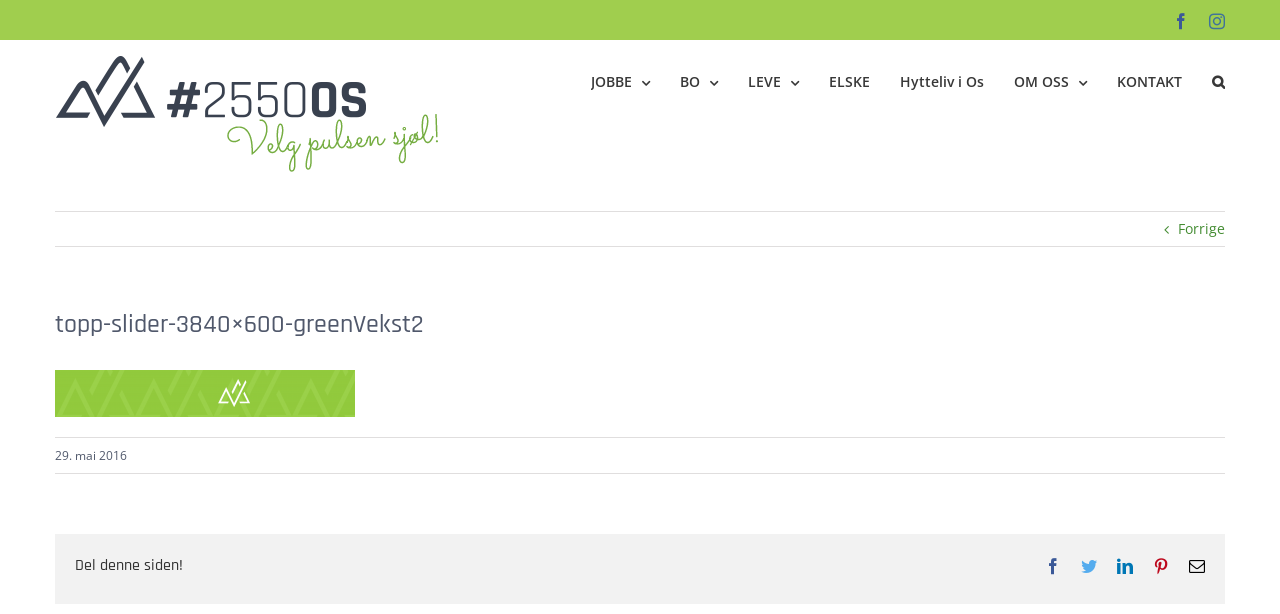

--- FILE ---
content_type: text/html; charset=UTF-8
request_url: https://vekstios.no/?attachment_id=915
body_size: 16268
content:
<!DOCTYPE html>
<html class="avada-html-layout-wide avada-html-header-position-top" lang="nb-NO" prefix="og: http://ogp.me/ns# fb: http://ogp.me/ns/fb#">
<head>
	<meta http-equiv="X-UA-Compatible" content="IE=edge" />
	<meta http-equiv="Content-Type" content="text/html; charset=utf-8"/>
	<meta name="viewport" content="width=device-width, initial-scale=1" />
	<meta name='robots' content='index, follow, max-image-preview:large, max-snippet:-1, max-video-preview:-1' />
	<style>img:is([sizes="auto" i], [sizes^="auto," i]) { contain-intrinsic-size: 3000px 1500px }</style>
	
	<!-- This site is optimized with the Yoast SEO plugin v23.8 - https://yoast.com/wordpress/plugins/seo/ -->
	<title>topp-slider-3840x600-greenVekst2 - Vekst i Os</title>
	<link rel="canonical" href="https://vekstios.no/" />
	<meta property="og:locale" content="nb_NO" />
	<meta property="og:type" content="article" />
	<meta property="og:title" content="topp-slider-3840x600-greenVekst2 - Vekst i Os" />
	<meta property="og:url" content="https://vekstios.no/" />
	<meta property="og:site_name" content="Vekst i Os" />
	<meta property="article:publisher" content="https://www.facebook.com/Vekst-i-Os-As-1641106999462921/" />
	<meta property="og:image" content="https://vekstios.no" />
	<meta property="og:image:width" content="3840" />
	<meta property="og:image:height" content="600" />
	<meta property="og:image:type" content="image/png" />
	<meta name="twitter:card" content="summary_large_image" />
	<script type="application/ld+json" class="yoast-schema-graph">{"@context":"https://schema.org","@graph":[{"@type":"WebPage","@id":"https://vekstios.no/","url":"https://vekstios.no/","name":"topp-slider-3840x600-greenVekst2 - Vekst i Os","isPartOf":{"@id":"https://vekstios.no/#website"},"primaryImageOfPage":{"@id":"https://vekstios.no/#primaryimage"},"image":{"@id":"https://vekstios.no/#primaryimage"},"thumbnailUrl":"https://vekstios.no/wp-content/uploads/2016/05/topp-slider-3840x600-greenVekst2.png","datePublished":"2016-05-29T15:07:37+00:00","dateModified":"2016-05-29T15:07:37+00:00","breadcrumb":{"@id":"https://vekstios.no/#breadcrumb"},"inLanguage":"nb-NO","potentialAction":[{"@type":"ReadAction","target":["https://vekstios.no/"]}]},{"@type":"ImageObject","inLanguage":"nb-NO","@id":"https://vekstios.no/#primaryimage","url":"https://vekstios.no/wp-content/uploads/2016/05/topp-slider-3840x600-greenVekst2.png","contentUrl":"https://vekstios.no/wp-content/uploads/2016/05/topp-slider-3840x600-greenVekst2.png","width":3840,"height":600},{"@type":"BreadcrumbList","@id":"https://vekstios.no/#breadcrumb","itemListElement":[{"@type":"ListItem","position":1,"name":"Hjem","item":"https://vekstios.no/"},{"@type":"ListItem","position":2,"name":"Sommergalleri-slider","item":"https://vekstios.no/slide/657-2/"},{"@type":"ListItem","position":3,"name":"topp-slider-3840&#215;600-greenVekst2"}]},{"@type":"WebSite","@id":"https://vekstios.no/#website","url":"https://vekstios.no/","name":"Vekst i Os","description":"Bo - jobbe - investere","publisher":{"@id":"https://vekstios.no/#organization"},"potentialAction":[{"@type":"SearchAction","target":{"@type":"EntryPoint","urlTemplate":"https://vekstios.no/?s={search_term_string}"},"query-input":{"@type":"PropertyValueSpecification","valueRequired":true,"valueName":"search_term_string"}}],"inLanguage":"nb-NO"},{"@type":"Organization","@id":"https://vekstios.no/#organization","name":"Vekst i Os AS","url":"https://vekstios.no/","logo":{"@type":"ImageObject","inLanguage":"nb-NO","@id":"https://vekstios.no/#/schema/logo/image/","url":"https://vekstios.no/wp-content/uploads/2016/08/logo_vekst-i-os.png","contentUrl":"https://vekstios.no/wp-content/uploads/2016/08/logo_vekst-i-os.png","width":1278,"height":304,"caption":"Vekst i Os AS"},"image":{"@id":"https://vekstios.no/#/schema/logo/image/"},"sameAs":["https://www.facebook.com/Vekst-i-Os-As-1641106999462921/"]}]}</script>
	<!-- / Yoast SEO plugin. -->


<link rel="alternate" type="application/rss+xml" title="Vekst i Os &raquo; strøm" href="https://vekstios.no/feed/" />
<link rel="alternate" type="application/rss+xml" title="Vekst i Os &raquo; kommentarstrøm" href="https://vekstios.no/comments/feed/" />
<link rel="alternate" type="text/calendar" title="Vekst i Os &raquo; iCal-feed" href="https://vekstios.no/hva-skjer-os/?ical=1" />
					<link rel="shortcut icon" href="https://vekstios.no/wp-content/uploads/2016/06/favicon-vekstios-16x16-rund.png" type="image/x-icon" />
		
					<!-- For iPhone -->
			<link rel="apple-touch-icon" href="https://vekstios.no/wp-content/uploads/2016/06/favicon-vekstios-57x57-rund.png">
		
					<!-- For iPhone Retina display -->
			<link rel="apple-touch-icon" sizes="180x180" href="https://vekstios.no/wp-content/uploads/2016/06/favicon-vekstios-114x114-rund.png">
		
					<!-- For iPad -->
			<link rel="apple-touch-icon" sizes="152x152" href="https://vekstios.no/wp-content/uploads/2016/06/favicon-vekstios-72x72-rund.png">
		
					<!-- For iPad Retina display -->
			<link rel="apple-touch-icon" sizes="167x167" href="https://vekstios.no/wp-content/uploads/2016/06/favicon-vekstios-144x144-rund.png">
		
		<link rel="alternate" type="application/rss+xml" title="Vekst i Os &raquo; topp-slider-3840&#215;600-greenVekst2 kommentarstrøm" href="https://vekstios.no/?attachment_id=915/feed/" />

		<meta property="og:title" content="topp-slider-3840x600-greenVekst2"/>
		<meta property="og:type" content="article"/>
		<meta property="og:url" content="https://vekstios.no/?attachment_id=915"/>
		<meta property="og:site_name" content="Vekst i Os"/>
		<meta property="og:description" content=""/>

									<meta property="og:image" content="https://vekstios.no/wp-content/uploads/2016/07/Logo-headerNettside-rund-2550-Slogan3.png"/>
							<script type="text/javascript">
/* <![CDATA[ */
window._wpemojiSettings = {"baseUrl":"https:\/\/s.w.org\/images\/core\/emoji\/15.0.3\/72x72\/","ext":".png","svgUrl":"https:\/\/s.w.org\/images\/core\/emoji\/15.0.3\/svg\/","svgExt":".svg","source":{"concatemoji":"https:\/\/vekstios.no\/wp-includes\/js\/wp-emoji-release.min.js?ver=6.7.4"}};
/*! This file is auto-generated */
!function(i,n){var o,s,e;function c(e){try{var t={supportTests:e,timestamp:(new Date).valueOf()};sessionStorage.setItem(o,JSON.stringify(t))}catch(e){}}function p(e,t,n){e.clearRect(0,0,e.canvas.width,e.canvas.height),e.fillText(t,0,0);var t=new Uint32Array(e.getImageData(0,0,e.canvas.width,e.canvas.height).data),r=(e.clearRect(0,0,e.canvas.width,e.canvas.height),e.fillText(n,0,0),new Uint32Array(e.getImageData(0,0,e.canvas.width,e.canvas.height).data));return t.every(function(e,t){return e===r[t]})}function u(e,t,n){switch(t){case"flag":return n(e,"\ud83c\udff3\ufe0f\u200d\u26a7\ufe0f","\ud83c\udff3\ufe0f\u200b\u26a7\ufe0f")?!1:!n(e,"\ud83c\uddfa\ud83c\uddf3","\ud83c\uddfa\u200b\ud83c\uddf3")&&!n(e,"\ud83c\udff4\udb40\udc67\udb40\udc62\udb40\udc65\udb40\udc6e\udb40\udc67\udb40\udc7f","\ud83c\udff4\u200b\udb40\udc67\u200b\udb40\udc62\u200b\udb40\udc65\u200b\udb40\udc6e\u200b\udb40\udc67\u200b\udb40\udc7f");case"emoji":return!n(e,"\ud83d\udc26\u200d\u2b1b","\ud83d\udc26\u200b\u2b1b")}return!1}function f(e,t,n){var r="undefined"!=typeof WorkerGlobalScope&&self instanceof WorkerGlobalScope?new OffscreenCanvas(300,150):i.createElement("canvas"),a=r.getContext("2d",{willReadFrequently:!0}),o=(a.textBaseline="top",a.font="600 32px Arial",{});return e.forEach(function(e){o[e]=t(a,e,n)}),o}function t(e){var t=i.createElement("script");t.src=e,t.defer=!0,i.head.appendChild(t)}"undefined"!=typeof Promise&&(o="wpEmojiSettingsSupports",s=["flag","emoji"],n.supports={everything:!0,everythingExceptFlag:!0},e=new Promise(function(e){i.addEventListener("DOMContentLoaded",e,{once:!0})}),new Promise(function(t){var n=function(){try{var e=JSON.parse(sessionStorage.getItem(o));if("object"==typeof e&&"number"==typeof e.timestamp&&(new Date).valueOf()<e.timestamp+604800&&"object"==typeof e.supportTests)return e.supportTests}catch(e){}return null}();if(!n){if("undefined"!=typeof Worker&&"undefined"!=typeof OffscreenCanvas&&"undefined"!=typeof URL&&URL.createObjectURL&&"undefined"!=typeof Blob)try{var e="postMessage("+f.toString()+"("+[JSON.stringify(s),u.toString(),p.toString()].join(",")+"));",r=new Blob([e],{type:"text/javascript"}),a=new Worker(URL.createObjectURL(r),{name:"wpTestEmojiSupports"});return void(a.onmessage=function(e){c(n=e.data),a.terminate(),t(n)})}catch(e){}c(n=f(s,u,p))}t(n)}).then(function(e){for(var t in e)n.supports[t]=e[t],n.supports.everything=n.supports.everything&&n.supports[t],"flag"!==t&&(n.supports.everythingExceptFlag=n.supports.everythingExceptFlag&&n.supports[t]);n.supports.everythingExceptFlag=n.supports.everythingExceptFlag&&!n.supports.flag,n.DOMReady=!1,n.readyCallback=function(){n.DOMReady=!0}}).then(function(){return e}).then(function(){var e;n.supports.everything||(n.readyCallback(),(e=n.source||{}).concatemoji?t(e.concatemoji):e.wpemoji&&e.twemoji&&(t(e.twemoji),t(e.wpemoji)))}))}((window,document),window._wpemojiSettings);
/* ]]> */
</script>
<style id='wp-emoji-styles-inline-css' type='text/css'>

	img.wp-smiley, img.emoji {
		display: inline !important;
		border: none !important;
		box-shadow: none !important;
		height: 1em !important;
		width: 1em !important;
		margin: 0 0.07em !important;
		vertical-align: -0.1em !important;
		background: none !important;
		padding: 0 !important;
	}
</style>
<style id='classic-theme-styles-inline-css' type='text/css'>
/*! This file is auto-generated */
.wp-block-button__link{color:#fff;background-color:#32373c;border-radius:9999px;box-shadow:none;text-decoration:none;padding:calc(.667em + 2px) calc(1.333em + 2px);font-size:1.125em}.wp-block-file__button{background:#32373c;color:#fff;text-decoration:none}
</style>
<style id='global-styles-inline-css' type='text/css'>
:root{--wp--preset--aspect-ratio--square: 1;--wp--preset--aspect-ratio--4-3: 4/3;--wp--preset--aspect-ratio--3-4: 3/4;--wp--preset--aspect-ratio--3-2: 3/2;--wp--preset--aspect-ratio--2-3: 2/3;--wp--preset--aspect-ratio--16-9: 16/9;--wp--preset--aspect-ratio--9-16: 9/16;--wp--preset--color--black: #000000;--wp--preset--color--cyan-bluish-gray: #abb8c3;--wp--preset--color--white: #ffffff;--wp--preset--color--pale-pink: #f78da7;--wp--preset--color--vivid-red: #cf2e2e;--wp--preset--color--luminous-vivid-orange: #ff6900;--wp--preset--color--luminous-vivid-amber: #fcb900;--wp--preset--color--light-green-cyan: #7bdcb5;--wp--preset--color--vivid-green-cyan: #00d084;--wp--preset--color--pale-cyan-blue: #8ed1fc;--wp--preset--color--vivid-cyan-blue: #0693e3;--wp--preset--color--vivid-purple: #9b51e0;--wp--preset--gradient--vivid-cyan-blue-to-vivid-purple: linear-gradient(135deg,rgba(6,147,227,1) 0%,rgb(155,81,224) 100%);--wp--preset--gradient--light-green-cyan-to-vivid-green-cyan: linear-gradient(135deg,rgb(122,220,180) 0%,rgb(0,208,130) 100%);--wp--preset--gradient--luminous-vivid-amber-to-luminous-vivid-orange: linear-gradient(135deg,rgba(252,185,0,1) 0%,rgba(255,105,0,1) 100%);--wp--preset--gradient--luminous-vivid-orange-to-vivid-red: linear-gradient(135deg,rgba(255,105,0,1) 0%,rgb(207,46,46) 100%);--wp--preset--gradient--very-light-gray-to-cyan-bluish-gray: linear-gradient(135deg,rgb(238,238,238) 0%,rgb(169,184,195) 100%);--wp--preset--gradient--cool-to-warm-spectrum: linear-gradient(135deg,rgb(74,234,220) 0%,rgb(151,120,209) 20%,rgb(207,42,186) 40%,rgb(238,44,130) 60%,rgb(251,105,98) 80%,rgb(254,248,76) 100%);--wp--preset--gradient--blush-light-purple: linear-gradient(135deg,rgb(255,206,236) 0%,rgb(152,150,240) 100%);--wp--preset--gradient--blush-bordeaux: linear-gradient(135deg,rgb(254,205,165) 0%,rgb(254,45,45) 50%,rgb(107,0,62) 100%);--wp--preset--gradient--luminous-dusk: linear-gradient(135deg,rgb(255,203,112) 0%,rgb(199,81,192) 50%,rgb(65,88,208) 100%);--wp--preset--gradient--pale-ocean: linear-gradient(135deg,rgb(255,245,203) 0%,rgb(182,227,212) 50%,rgb(51,167,181) 100%);--wp--preset--gradient--electric-grass: linear-gradient(135deg,rgb(202,248,128) 0%,rgb(113,206,126) 100%);--wp--preset--gradient--midnight: linear-gradient(135deg,rgb(2,3,129) 0%,rgb(40,116,252) 100%);--wp--preset--font-size--small: 10.5px;--wp--preset--font-size--medium: 20px;--wp--preset--font-size--large: 21px;--wp--preset--font-size--x-large: 42px;--wp--preset--font-size--normal: 14px;--wp--preset--font-size--xlarge: 28px;--wp--preset--font-size--huge: 42px;--wp--preset--spacing--20: 0.44rem;--wp--preset--spacing--30: 0.67rem;--wp--preset--spacing--40: 1rem;--wp--preset--spacing--50: 1.5rem;--wp--preset--spacing--60: 2.25rem;--wp--preset--spacing--70: 3.38rem;--wp--preset--spacing--80: 5.06rem;--wp--preset--shadow--natural: 6px 6px 9px rgba(0, 0, 0, 0.2);--wp--preset--shadow--deep: 12px 12px 50px rgba(0, 0, 0, 0.4);--wp--preset--shadow--sharp: 6px 6px 0px rgba(0, 0, 0, 0.2);--wp--preset--shadow--outlined: 6px 6px 0px -3px rgba(255, 255, 255, 1), 6px 6px rgba(0, 0, 0, 1);--wp--preset--shadow--crisp: 6px 6px 0px rgba(0, 0, 0, 1);}:where(.is-layout-flex){gap: 0.5em;}:where(.is-layout-grid){gap: 0.5em;}body .is-layout-flex{display: flex;}.is-layout-flex{flex-wrap: wrap;align-items: center;}.is-layout-flex > :is(*, div){margin: 0;}body .is-layout-grid{display: grid;}.is-layout-grid > :is(*, div){margin: 0;}:where(.wp-block-columns.is-layout-flex){gap: 2em;}:where(.wp-block-columns.is-layout-grid){gap: 2em;}:where(.wp-block-post-template.is-layout-flex){gap: 1.25em;}:where(.wp-block-post-template.is-layout-grid){gap: 1.25em;}.has-black-color{color: var(--wp--preset--color--black) !important;}.has-cyan-bluish-gray-color{color: var(--wp--preset--color--cyan-bluish-gray) !important;}.has-white-color{color: var(--wp--preset--color--white) !important;}.has-pale-pink-color{color: var(--wp--preset--color--pale-pink) !important;}.has-vivid-red-color{color: var(--wp--preset--color--vivid-red) !important;}.has-luminous-vivid-orange-color{color: var(--wp--preset--color--luminous-vivid-orange) !important;}.has-luminous-vivid-amber-color{color: var(--wp--preset--color--luminous-vivid-amber) !important;}.has-light-green-cyan-color{color: var(--wp--preset--color--light-green-cyan) !important;}.has-vivid-green-cyan-color{color: var(--wp--preset--color--vivid-green-cyan) !important;}.has-pale-cyan-blue-color{color: var(--wp--preset--color--pale-cyan-blue) !important;}.has-vivid-cyan-blue-color{color: var(--wp--preset--color--vivid-cyan-blue) !important;}.has-vivid-purple-color{color: var(--wp--preset--color--vivid-purple) !important;}.has-black-background-color{background-color: var(--wp--preset--color--black) !important;}.has-cyan-bluish-gray-background-color{background-color: var(--wp--preset--color--cyan-bluish-gray) !important;}.has-white-background-color{background-color: var(--wp--preset--color--white) !important;}.has-pale-pink-background-color{background-color: var(--wp--preset--color--pale-pink) !important;}.has-vivid-red-background-color{background-color: var(--wp--preset--color--vivid-red) !important;}.has-luminous-vivid-orange-background-color{background-color: var(--wp--preset--color--luminous-vivid-orange) !important;}.has-luminous-vivid-amber-background-color{background-color: var(--wp--preset--color--luminous-vivid-amber) !important;}.has-light-green-cyan-background-color{background-color: var(--wp--preset--color--light-green-cyan) !important;}.has-vivid-green-cyan-background-color{background-color: var(--wp--preset--color--vivid-green-cyan) !important;}.has-pale-cyan-blue-background-color{background-color: var(--wp--preset--color--pale-cyan-blue) !important;}.has-vivid-cyan-blue-background-color{background-color: var(--wp--preset--color--vivid-cyan-blue) !important;}.has-vivid-purple-background-color{background-color: var(--wp--preset--color--vivid-purple) !important;}.has-black-border-color{border-color: var(--wp--preset--color--black) !important;}.has-cyan-bluish-gray-border-color{border-color: var(--wp--preset--color--cyan-bluish-gray) !important;}.has-white-border-color{border-color: var(--wp--preset--color--white) !important;}.has-pale-pink-border-color{border-color: var(--wp--preset--color--pale-pink) !important;}.has-vivid-red-border-color{border-color: var(--wp--preset--color--vivid-red) !important;}.has-luminous-vivid-orange-border-color{border-color: var(--wp--preset--color--luminous-vivid-orange) !important;}.has-luminous-vivid-amber-border-color{border-color: var(--wp--preset--color--luminous-vivid-amber) !important;}.has-light-green-cyan-border-color{border-color: var(--wp--preset--color--light-green-cyan) !important;}.has-vivid-green-cyan-border-color{border-color: var(--wp--preset--color--vivid-green-cyan) !important;}.has-pale-cyan-blue-border-color{border-color: var(--wp--preset--color--pale-cyan-blue) !important;}.has-vivid-cyan-blue-border-color{border-color: var(--wp--preset--color--vivid-cyan-blue) !important;}.has-vivid-purple-border-color{border-color: var(--wp--preset--color--vivid-purple) !important;}.has-vivid-cyan-blue-to-vivid-purple-gradient-background{background: var(--wp--preset--gradient--vivid-cyan-blue-to-vivid-purple) !important;}.has-light-green-cyan-to-vivid-green-cyan-gradient-background{background: var(--wp--preset--gradient--light-green-cyan-to-vivid-green-cyan) !important;}.has-luminous-vivid-amber-to-luminous-vivid-orange-gradient-background{background: var(--wp--preset--gradient--luminous-vivid-amber-to-luminous-vivid-orange) !important;}.has-luminous-vivid-orange-to-vivid-red-gradient-background{background: var(--wp--preset--gradient--luminous-vivid-orange-to-vivid-red) !important;}.has-very-light-gray-to-cyan-bluish-gray-gradient-background{background: var(--wp--preset--gradient--very-light-gray-to-cyan-bluish-gray) !important;}.has-cool-to-warm-spectrum-gradient-background{background: var(--wp--preset--gradient--cool-to-warm-spectrum) !important;}.has-blush-light-purple-gradient-background{background: var(--wp--preset--gradient--blush-light-purple) !important;}.has-blush-bordeaux-gradient-background{background: var(--wp--preset--gradient--blush-bordeaux) !important;}.has-luminous-dusk-gradient-background{background: var(--wp--preset--gradient--luminous-dusk) !important;}.has-pale-ocean-gradient-background{background: var(--wp--preset--gradient--pale-ocean) !important;}.has-electric-grass-gradient-background{background: var(--wp--preset--gradient--electric-grass) !important;}.has-midnight-gradient-background{background: var(--wp--preset--gradient--midnight) !important;}.has-small-font-size{font-size: var(--wp--preset--font-size--small) !important;}.has-medium-font-size{font-size: var(--wp--preset--font-size--medium) !important;}.has-large-font-size{font-size: var(--wp--preset--font-size--large) !important;}.has-x-large-font-size{font-size: var(--wp--preset--font-size--x-large) !important;}
:where(.wp-block-post-template.is-layout-flex){gap: 1.25em;}:where(.wp-block-post-template.is-layout-grid){gap: 1.25em;}
:where(.wp-block-columns.is-layout-flex){gap: 2em;}:where(.wp-block-columns.is-layout-grid){gap: 2em;}
:root :where(.wp-block-pullquote){font-size: 1.5em;line-height: 1.6;}
</style>
<link rel='stylesheet' id='btnsx-css' href='https://vekstios.no/wp-content/plugins/buttons-x/assets/css/common/button.min.css?ver=0.8.6' type='text/css' media='all' />
<link rel='stylesheet' id='fusion-dynamic-css-css' href='https://vekstios.no/wp-content/uploads/fusion-styles/dbed6afa0614ed61f69d57133a3e6cc8.min.css?ver=3.6.1' type='text/css' media='all' />
<script type="text/javascript" src="https://vekstios.no/wp-includes/js/jquery/jquery.min.js?ver=3.7.1" id="jquery-core-js"></script>
<script type="text/javascript" src="https://vekstios.no/wp-includes/js/jquery/jquery-migrate.min.js?ver=3.4.1" id="jquery-migrate-js"></script>
<link rel="https://api.w.org/" href="https://vekstios.no/wp-json/" /><link rel="alternate" title="JSON" type="application/json" href="https://vekstios.no/wp-json/wp/v2/media/915" /><link rel="EditURI" type="application/rsd+xml" title="RSD" href="https://vekstios.no/xmlrpc.php?rsd" />
<meta name="generator" content="WordPress 6.7.4" />
<link rel='shortlink' href='https://vekstios.no/?p=915' />
<link rel="alternate" title="oEmbed (JSON)" type="application/json+oembed" href="https://vekstios.no/wp-json/oembed/1.0/embed?url=https%3A%2F%2Fvekstios.no%2F%3Fattachment_id%3D915" />
<link rel="alternate" title="oEmbed (XML)" type="text/xml+oembed" href="https://vekstios.no/wp-json/oembed/1.0/embed?url=https%3A%2F%2Fvekstios.no%2F%3Fattachment_id%3D915&#038;format=xml" />
<meta name="tec-api-version" content="v1"><meta name="tec-api-origin" content="https://vekstios.no"><link rel="alternate" href="https://vekstios.no/wp-json/tribe/events/v1/" /><style type="text/css" id="css-fb-visibility">@media screen and (max-width: 640px){.fusion-no-small-visibility{display:none !important;}body:not(.fusion-builder-ui-wireframe) .sm-text-align-center{text-align:center !important;}body:not(.fusion-builder-ui-wireframe) .sm-text-align-left{text-align:left !important;}body:not(.fusion-builder-ui-wireframe) .sm-text-align-right{text-align:right !important;}body:not(.fusion-builder-ui-wireframe) .sm-flex-align-center{justify-content:center !important;}body:not(.fusion-builder-ui-wireframe) .sm-flex-align-flex-start{justify-content:flex-start !important;}body:not(.fusion-builder-ui-wireframe) .sm-flex-align-flex-end{justify-content:flex-end !important;}body:not(.fusion-builder-ui-wireframe) .sm-mx-auto{margin-left:auto !important;margin-right:auto !important;}body:not(.fusion-builder-ui-wireframe) .sm-ml-auto{margin-left:auto !important;}body:not(.fusion-builder-ui-wireframe) .sm-mr-auto{margin-right:auto !important;}body:not(.fusion-builder-ui-wireframe) .fusion-absolute-position-small{position:absolute;top:auto;width:100%;}}@media screen and (min-width: 641px) and (max-width: 1024px){.fusion-no-medium-visibility{display:none !important;}body:not(.fusion-builder-ui-wireframe) .md-text-align-center{text-align:center !important;}body:not(.fusion-builder-ui-wireframe) .md-text-align-left{text-align:left !important;}body:not(.fusion-builder-ui-wireframe) .md-text-align-right{text-align:right !important;}body:not(.fusion-builder-ui-wireframe) .md-flex-align-center{justify-content:center !important;}body:not(.fusion-builder-ui-wireframe) .md-flex-align-flex-start{justify-content:flex-start !important;}body:not(.fusion-builder-ui-wireframe) .md-flex-align-flex-end{justify-content:flex-end !important;}body:not(.fusion-builder-ui-wireframe) .md-mx-auto{margin-left:auto !important;margin-right:auto !important;}body:not(.fusion-builder-ui-wireframe) .md-ml-auto{margin-left:auto !important;}body:not(.fusion-builder-ui-wireframe) .md-mr-auto{margin-right:auto !important;}body:not(.fusion-builder-ui-wireframe) .fusion-absolute-position-medium{position:absolute;top:auto;width:100%;}}@media screen and (min-width: 1025px){.fusion-no-large-visibility{display:none !important;}body:not(.fusion-builder-ui-wireframe) .lg-text-align-center{text-align:center !important;}body:not(.fusion-builder-ui-wireframe) .lg-text-align-left{text-align:left !important;}body:not(.fusion-builder-ui-wireframe) .lg-text-align-right{text-align:right !important;}body:not(.fusion-builder-ui-wireframe) .lg-flex-align-center{justify-content:center !important;}body:not(.fusion-builder-ui-wireframe) .lg-flex-align-flex-start{justify-content:flex-start !important;}body:not(.fusion-builder-ui-wireframe) .lg-flex-align-flex-end{justify-content:flex-end !important;}body:not(.fusion-builder-ui-wireframe) .lg-mx-auto{margin-left:auto !important;margin-right:auto !important;}body:not(.fusion-builder-ui-wireframe) .lg-ml-auto{margin-left:auto !important;}body:not(.fusion-builder-ui-wireframe) .lg-mr-auto{margin-right:auto !important;}body:not(.fusion-builder-ui-wireframe) .fusion-absolute-position-large{position:absolute;top:auto;width:100%;}}</style><meta name="generator" content="Powered by Buttons X - Powerful Button Builder for WordPress."/>
		<script type="text/javascript">
			var doc = document.documentElement;
			doc.setAttribute( 'data-useragent', navigator.userAgent );
		</script>
		<!-- Global site tag (gtag.js) - Google Analytics -->
<script async src="https://www.googletagmanager.com/gtag/js?id=UA-85718793-1"></script>
<script>
  window.dataLayer = window.dataLayer || [];
  function gtag(){dataLayer.push(arguments);}
  gtag('js', new Date());

  gtag('config', 'UA-85718793-1');
</script>

	<!-- Yandex.Metrika counter -->
<script type="text/javascript" >
   (function(m,e,t,r,i,k,a){m[i]=m[i]||function(){(m[i].a=m[i].a||[]).push(arguments)};
   m[i].l=1*new Date();k=e.createElement(t),a=e.getElementsByTagName(t)[0],k.async=1,k.src=r,a.parentNode.insertBefore(k,a)})
   (window, document, "script", "https://mc.yandex.ru/metrika/tag.js", "ym");

   ym(65981080, "init", {
        clickmap:true,
        trackLinks:true,
        accurateTrackBounce:true,
        webvisor:true
   });
</script>
<noscript><div><img src="https://mc.yandex.ru/watch/65981080" style="position:absolute; left:-9999px;" alt="" /></div></noscript>
<!-- /Yandex.Metrika counter -->

<!-- Eksempel -->
<!DOCTYPE html>
<html lang="no">
<script>...</script>
<!-- Facebook Pixel Code -->
<script>
  !function(f,b,e,v,n,t,s)
  {if(f.fbq)return;n=f.fbq=function(){n.callMethod?
  n.callMethod.apply(n,arguments):n.queue.push(arguments)};
  if(!f._fbq)f._fbq=n;n.push=n;n.loaded=!0;n.version='2.0';
  n.queue=[];t=b.createElement(e);t.async=!0;
  t.src=v;s=b.getElementsByTagName(e)[0];
  s.parentNode.insertBefore(t,s)}(window, document,'script',
  'https://connect.facebook.net/en_US/fbevents.js');
  fbq('init', '1818411134869664');
  fbq('track', 'PageView');
</script>
<noscript><img height="1" width="1" style="display:none"
  src="https://www.facebook.com/tr?id=1818411134869664&ev=PageView&noscript=1"
/></noscript>
<!-- End Facebook Pixel Code -->

<!-- Hotjar Tracking Code for www.vekstios.no -->
<script>
    (function(h,o,t,j,a,r){
        h.hj=h.hj||function(){(h.hj.q=h.hj.q||[]).push(arguments)};
        h._hjSettings={hjid:656351,hjsv:6};
        a=o.getElementsByTagName('head')[0];
        r=o.createElement('script');r.async=1;
        r.src=t+h._hjSettings.hjid+j+h._hjSettings.hjsv;
        a.appendChild(r);
    })(window,document,'https://static.hotjar.com/c/hotjar-','.js?sv=');
</script>
<meta name="google-site-verification" content="6BK2c9cPFl2v7ubiTVE8Hir3RUZFyYs0d0GCFRZPJQM" /></head>

<body data-rsssl=1 class="attachment attachment-template-default single single-attachment postid-915 attachmentid-915 attachment-png tribe-no-js page-template-avada fusion-image-hovers fusion-pagination-sizing fusion-button_type-flat fusion-button_span-no fusion-button_gradient-linear avada-image-rollover-circle-yes avada-image-rollover-yes avada-image-rollover-direction-left fusion-body ltr fusion-sticky-header no-tablet-sticky-header no-mobile-sticky-header no-mobile-slidingbar avada-has-rev-slider-styles fusion-disable-outline fusion-sub-menu-fade mobile-logo-pos-center layout-wide-mode avada-has-boxed-modal-shadow-none layout-scroll-offset-full avada-has-zero-margin-offset-top fusion-top-header menu-text-align-left mobile-menu-design-modern fusion-show-pagination-text fusion-header-layout-v3 avada-responsive avada-footer-fx-parallax-effect avada-menu-highlight-style-bar fusion-search-form-classic fusion-main-menu-search-overlay fusion-avatar-square avada-sticky-shrinkage avada-dropdown-styles avada-blog-layout-large avada-blog-archive-layout-grid avada-ec-not-100-width avada-ec-meta-layout-sidebar avada-header-shadow-no avada-menu-icon-position-left avada-has-megamenu-shadow avada-has-mainmenu-dropdown-divider avada-has-pagetitle-100-width avada-has-main-nav-search-icon avada-has-breadcrumb-mobile-hidden avada-has-titlebar-hide avada-header-border-color-full-transparent avada-has-pagination-padding avada-flyout-menu-direction-fade avada-ec-views-v2" >
		<a class="skip-link screen-reader-text" href="#content">Skip to content</a>

	<div id="boxed-wrapper">
		<div class="fusion-sides-frame"></div>
		<div id="wrapper" class="fusion-wrapper">
			<div id="home" style="position:relative;top:-1px;"></div>
			
				
			<header class="fusion-header-wrapper">
				<div class="fusion-header-v3 fusion-logo-alignment fusion-logo-center fusion-sticky-menu-1 fusion-sticky-logo-1 fusion-mobile-logo-1  fusion-mobile-menu-design-modern">
					
<div class="fusion-secondary-header">
	<div class="fusion-row">
							<div class="fusion-alignright">
				<div class="fusion-social-links-header"><div class="fusion-social-networks"><div class="fusion-social-networks-wrapper"><a  class="fusion-social-network-icon fusion-tooltip fusion-facebook awb-icon-facebook" style="color:#3b5998;" data-placement="bottom" data-title="Facebook" data-toggle="tooltip" title="Facebook" href="https://www.facebook.com/Vekst-i-Os-As-1641106999462921" target="_blank" rel="noreferrer"><span class="screen-reader-text">Facebook</span></a><a  class="fusion-social-network-icon fusion-tooltip fusion-instagram awb-icon-instagram" style="color:#3f729b;" data-placement="bottom" data-title="Instagram" data-toggle="tooltip" title="Instagram" href="https://www.instagram.com/vekstios/?hl=nb" target="_blank" rel="noopener noreferrer"><span class="screen-reader-text">Instagram</span></a></div></div></div>			</div>
			</div>
</div>
<div class="fusion-header-sticky-height"></div>
<div class="fusion-header">
	<div class="fusion-row">
					<div class="fusion-logo" data-margin-top="15px" data-margin-bottom="5px" data-margin-left="0px" data-margin-right="0px">
			<a class="fusion-logo-link"  href="https://vekstios.no/" >

						<!-- standard logo -->
			<img src="https://vekstios.no/wp-content/uploads/2016/07/Logo-headerNettside-rund-2550-Slogan3.png" srcset="https://vekstios.no/wp-content/uploads/2016/07/Logo-headerNettside-rund-2550-Slogan3.png 1x, https://vekstios.no/wp-content/uploads/2016/09/Logo-headerNettside-rund-2550-Slogan-retina.png 2x" width="391" height="120" style="max-height:120px;height:auto;" alt="Vekst i Os Logo" data-retina_logo_url="https://vekstios.no/wp-content/uploads/2016/09/Logo-headerNettside-rund-2550-Slogan-retina.png" class="fusion-standard-logo" />

											<!-- mobile logo -->
				<img src="https://vekstios.no/wp-content/uploads/2016/07/Logo-headerNettside-rund-2550-SloganMOB250-2.png" srcset="https://vekstios.no/wp-content/uploads/2016/07/Logo-headerNettside-rund-2550-SloganMOB250-2.png 1x, https://vekstios.no/wp-content/uploads/2016/09/Logo-headerNettside-rund-250MOB-retina.png 2x" width="250" height="77" style="max-height:77px;height:auto;" alt="Vekst i Os Logo" data-retina_logo_url="https://vekstios.no/wp-content/uploads/2016/09/Logo-headerNettside-rund-250MOB-retina.png" class="fusion-mobile-logo" />
			
											<!-- sticky header logo -->
				<img src="https://vekstios.no/wp-content/uploads/2016/06/Logo-headerNettside-rund-2550.png" srcset="https://vekstios.no/wp-content/uploads/2016/06/Logo-headerNettside-rund-2550.png 1x, https://vekstios.no/wp-content/uploads/2016/09/Logo-headerNettside-rund-retina.png 2x" width="321" height="72" style="max-height:72px;height:auto;" alt="Vekst i Os Logo" data-retina_logo_url="https://vekstios.no/wp-content/uploads/2016/09/Logo-headerNettside-rund-retina.png" class="fusion-sticky-logo" />
					</a>
		</div>		<nav class="fusion-main-menu" aria-label="Hovedmeny"><div class="fusion-overlay-search">		<form role="search" class="searchform fusion-search-form  fusion-search-form-classic" method="get" action="https://vekstios.no/">
			<div class="fusion-search-form-content">

				
				<div class="fusion-search-field search-field">
					<label><span class="screen-reader-text">Søk etter:</span>
													<input type="search" value="" name="s" class="s" placeholder="Søk..." required aria-required="true" aria-label="Søk..."/>
											</label>
				</div>
				<div class="fusion-search-button search-button">
					<input type="submit" class="fusion-search-submit searchsubmit" aria-label="Søk" value="&#xf002;" />
									</div>

				
			</div>


			
		</form>
		<div class="fusion-search-spacer"></div><a href="#" role="button" aria-label="Close Search" class="fusion-close-search"></a></div><ul id="menu-hovedmeny-topp" class="fusion-menu"><li  id="menu-item-18"  class="menu-item menu-item-type-post_type menu-item-object-page menu-item-has-children menu-item-18 fusion-megamenu-menu "  data-item-id="18"><a  title="Jobbe i Os" href="https://vekstios.no/jobbe-i-os/" class="fusion-bar-highlight"><span class="menu-text">JOBBE</span> <span class="fusion-caret"><i class="fusion-dropdown-indicator" aria-hidden="true"></i></span></a><div class="fusion-megamenu-wrapper fusion-columns-5 columns-per-row-5 columns-5 col-span-10"><div class="row"><div class="fusion-megamenu-holder" style="width:833.33px;" data-width="833.33px"><ul class="fusion-megamenu"><li  id="menu-item-2380"  class="menu-item menu-item-type-post_type menu-item-object-page menu-item-2380 fusion-megamenu-submenu menu-item-has-link fusion-megamenu-columns-5 col-lg-2 col-md-2 col-sm-2"  style="width:20%;"><div class='fusion-megamenu-title'><a class="awb-justify-title" href="https://vekstios.no/jobbe-i-os/">Jobbe</a></div></li><li  id="menu-item-1133"  class="menu-item menu-item-type-post_type menu-item-object-page menu-item-1133 fusion-megamenu-submenu menu-item-has-link fusion-megamenu-columns-5 col-lg-2 col-md-2 col-sm-2"  style="width:20%;"><div class='fusion-megamenu-title'><a class="awb-justify-title" href="https://vekstios.no/jobbe-i-os/ledige-stillinger-i-os/">Ledige stillinger</a></div></li><li  id="menu-item-1094"  class="menu-item menu-item-type-post_type menu-item-object-page menu-item-1094 fusion-megamenu-submenu menu-item-has-link fusion-megamenu-columns-5 col-lg-2 col-md-2 col-sm-2"  style="width:20%;"><div class='fusion-megamenu-title'><a class="awb-justify-title" href="https://vekstios.no/jobbe-i-os/bedrifter-i-os/">Bedrifter i Os</a></div></li><li  id="menu-item-1341"  class="menu-item menu-item-type-post_type menu-item-object-page menu-item-1341 fusion-megamenu-submenu menu-item-has-link fusion-megamenu-columns-5 col-lg-2 col-md-2 col-sm-2"  style="width:20%;"><div class='fusion-megamenu-title'><a class="awb-justify-title" href="https://vekstios.no/jobbe-i-os/jobb-i-framtiden/">Etablere næring</a></div></li><li  id="menu-item-2388"  class="menu-item menu-item-type-post_type menu-item-object-page menu-item-2388 fusion-megamenu-submenu menu-item-has-link fusion-megamenu-columns-5 col-lg-2 col-md-2 col-sm-2"  style="width:20%;"><div class='fusion-megamenu-title'><a class="awb-justify-title" href="https://vekstios.no/jobbe-i-os/grunderloftet/">Gründerloftet</a></div></li></ul></div><div style="clear:both;"></div></div></div></li><li  id="menu-item-17"  class="menu-item menu-item-type-post_type menu-item-object-page menu-item-has-children menu-item-17 fusion-megamenu-menu "  data-item-id="17"><a  title="Bo i Os" href="https://vekstios.no/bo/" class="fusion-bar-highlight"><span class="menu-text">BO</span> <span class="fusion-caret"><i class="fusion-dropdown-indicator" aria-hidden="true"></i></span></a><div class="fusion-megamenu-wrapper fusion-columns-4 columns-per-row-4 columns-4 col-span-8"><div class="row"><div class="fusion-megamenu-holder" style="width:833.332px;" data-width="833.332px"><ul class="fusion-megamenu"><li  id="menu-item-2381"  class="menu-item menu-item-type-post_type menu-item-object-page menu-item-2381 fusion-megamenu-submenu menu-item-has-link fusion-megamenu-columns-4 col-lg-3 col-md-3 col-sm-3"  style="width:19.999951999923%;"><div class='fusion-megamenu-title'><a class="awb-justify-title" href="https://vekstios.no/bo/">Bo</a></div></li><li  id="menu-item-1797"  class="menu-item menu-item-type-post_type menu-item-object-page menu-item-1797 fusion-megamenu-submenu menu-item-has-link fusion-megamenu-columns-4 col-lg-3 col-md-3 col-sm-3"  style="width:30.000048000077%;"><div class='fusion-megamenu-title'><a class="awb-justify-title" href="https://vekstios.no/bo/boliger-til-salgs-i-os/">Boliger til salgs</a></div></li><li  id="menu-item-5068"  class="menu-item menu-item-type-post_type menu-item-object-page menu-item-5068 fusion-megamenu-submenu menu-item-has-link fusion-megamenu-columns-4 col-lg-3 col-md-3 col-sm-3"  style="width:30.000048000077%;"><div class='fusion-megamenu-title'><a class="awb-justify-title" href="https://vekstios.no/bo/boliger-til-leie-paa-os/">Boliger til leie</a></div></li><li  id="menu-item-9398"  class="menu-item menu-item-type-post_type menu-item-object-page menu-item-9398 fusion-megamenu-submenu menu-item-has-link fusion-megamenu-columns-4 col-lg-3 col-md-3 col-sm-3"  style="width:19.999951999923%;"><div class='fusion-megamenu-title'><a class="awb-justify-title" href="https://vekstios.no/bo/tomter-til-salgs/">Tomter til salgs</a></div></li></ul></div><div style="clear:both;"></div></div></div></li><li  id="menu-item-1646"  class="menu-item menu-item-type-post_type menu-item-object-page menu-item-has-children menu-item-1646 fusion-megamenu-menu "  data-item-id="1646"><a  title="Leve i Os" href="https://vekstios.no/leve-i-os/" class="fusion-bar-highlight"><span class="menu-text">LEVE</span> <span class="fusion-caret"><i class="fusion-dropdown-indicator" aria-hidden="true"></i></span></a><div class="fusion-megamenu-wrapper fusion-columns-6 columns-per-row-6 columns-7 col-span-12"><div class="row"><div class="fusion-megamenu-holder" style="width:999.998px;" data-width="999.998px"><ul class="fusion-megamenu fusion-megamenu-border"><li  id="menu-item-2382"  class="menu-item menu-item-type-post_type menu-item-object-page menu-item-2382 fusion-megamenu-submenu menu-item-has-link fusion-megamenu-columns-6 col-lg-2 col-md-2 col-sm-2"  style="width:16.666633333267%;"><div class='fusion-megamenu-title'><a class="awb-justify-title" href="https://vekstios.no/leve-i-os/">Leve</a></div></li><li  id="menu-item-6003"  class="menu-item menu-item-type-post_type menu-item-object-page menu-item-6003 fusion-megamenu-submenu menu-item-has-link fusion-megamenu-columns-6 col-lg-2 col-md-2 col-sm-2"  style="width:16.666633333267%;"><div class='fusion-megamenu-title'><a class="awb-justify-title" href="https://vekstios.no/leve-i-os/barnehage-i-os/">Barnehage</a></div></li><li  id="menu-item-1340"  class="menu-item menu-item-type-post_type menu-item-object-page menu-item-1340 fusion-megamenu-submenu menu-item-has-link fusion-megamenu-columns-6 col-lg-2 col-md-2 col-sm-2"  style="width:15.00003000006%;"><div class='fusion-megamenu-title'><a class="awb-justify-title" href="https://vekstios.no/leve-i-os/skole/">Skole</a></div></li><li  id="menu-item-2040"  class="menu-item menu-item-type-post_type menu-item-object-page menu-item-2040 fusion-megamenu-submenu menu-item-has-link fusion-megamenu-columns-6 col-lg-2 col-md-2 col-sm-2"  style="width:15.00003000006%;"><div class='fusion-megamenu-title'><a class="awb-justify-title" href="https://vekstios.no/leve-i-os/fritidstilbud/">Fritid</a></div></li><li  id="menu-item-1338"  class="menu-item menu-item-type-post_type menu-item-object-page menu-item-1338 fusion-megamenu-submenu menu-item-has-link fusion-megamenu-columns-6 col-lg-2 col-md-2 col-sm-2"  style="width:20.00004000008%;"><div class='fusion-megamenu-title'><a class="awb-justify-title" href="https://vekstios.no/leve-i-os/ut-pa-tur-i-os/">Ut på tur i Os</a></div></li><li  id="menu-item-8764"  class="menu-item menu-item-type-post_type menu-item-object-page menu-item-8764 fusion-megamenu-submenu menu-item-has-link fusion-megamenu-columns-6 col-lg-2 col-md-2 col-sm-2"  style="width:16.666633333267%;"><div class='fusion-megamenu-title'><a class="awb-justify-title" href="https://vekstios.no/leve-i-os/jakt-i-os/">Jakt i Os</a></div></li></ul><ul class="fusion-megamenu fusion-megamenu-row-2 fusion-megamenu-row-columns-1"><li  id="menu-item-1339"  class="menu-item menu-item-type-post_type menu-item-object-page menu-item-1339 fusion-megamenu-submenu menu-item-has-link fusion-megamenu-columns-1 col-lg-12 col-md-12 col-sm-12"  style="width:30.00006000012%;"><div class='fusion-megamenu-title'><a class="awb-justify-title" href="https://vekstios.no/leve-i-os/naerheten-til-roros/">Bare 15 minutter til Røros</a></div></li></ul></div><div style="clear:both;"></div></div></div></li><li  id="menu-item-1118"  class="menu-item menu-item-type-post_type menu-item-object-page menu-item-1118"  data-item-id="1118"><a  title="Vi elsker Os" href="https://vekstios.no/elske-i-os/" class="fusion-bar-highlight"><span class="menu-text">ELSKE</span></a></li><li  id="menu-item-8078"  class="menu-item menu-item-type-post_type menu-item-object-page menu-item-8078"  data-item-id="8078"><a  href="https://vekstios.no/hytteliv-i-os/" class="fusion-bar-highlight"><span class="menu-text">Hytteliv i Os</span></a></li><li  id="menu-item-15"  class="menu-item menu-item-type-post_type menu-item-object-page menu-item-has-children menu-item-15 fusion-megamenu-menu "  data-item-id="15"><a  title="Om oss" href="https://vekstios.no/om-os/" class="fusion-bar-highlight"><span class="menu-text">OM OSS</span> <span class="fusion-caret"><i class="fusion-dropdown-indicator" aria-hidden="true"></i></span></a><div class="fusion-megamenu-wrapper fusion-columns-5 columns-per-row-5 columns-5 col-span-10"><div class="row"><div class="fusion-megamenu-holder" style="width:1033.332px;" data-width="1033.332px"><ul class="fusion-megamenu"><li  id="menu-item-2390"  class="menu-item menu-item-type-post_type menu-item-object-page menu-item-2390 fusion-megamenu-submenu menu-item-has-link fusion-megamenu-columns-5 col-lg-2 col-md-2 col-sm-2"  style="width:16.128988553534%;"><div class='fusion-megamenu-title'><a class="awb-justify-title" href="https://vekstios.no/om-os/">Om Os</a></div></li><li  id="menu-item-1346"  class="menu-item menu-item-type-post_type menu-item-object-page menu-item-1346 fusion-megamenu-submenu menu-item-has-link fusion-megamenu-columns-5 col-lg-2 col-md-2 col-sm-2"  style="width:19.354863683695%;"><div class='fusion-megamenu-title'><a class="awb-justify-title" href="https://vekstios.no/om-os/reise-hit/">Reise hit</a></div></li><li  id="menu-item-1510"  class="menu-item menu-item-type-custom menu-item-object-custom menu-item-has-children menu-item-1510 fusion-megamenu-submenu fusion-megamenu-columns-5 col-lg-2 col-md-2 col-sm-2"  style="width:29.032295525543%;"><div class='fusion-megamenu-title'><span class="awb-justify-title">Grender</span></div><ul class="sub-menu"><li  id="menu-item-2238"  class="menu-item menu-item-type-post_type menu-item-object-page menu-item-2238" ><a  title="Grenda Os" href="https://vekstios.no/om-os/grender/os/" class="fusion-bar-highlight"><span><span class="fusion-megamenu-bullet"></span>Os</span></a></li><li  id="menu-item-2166"  class="menu-item menu-item-type-post_type menu-item-object-page menu-item-2166" ><a  title="Grenda Dalsbygda i Os" href="https://vekstios.no/om-os/grender/dalsbygda/" class="fusion-bar-highlight"><span><span class="fusion-megamenu-bullet"></span>Dalsbygda</span></a></li><li  id="menu-item-2174"  class="menu-item menu-item-type-post_type menu-item-object-page menu-item-2174" ><a  title="Grendene Tufsingdalen og Narbuvoll i Os" href="https://vekstios.no/om-os/grender/tufsingdalen-og-narbuvoll/" class="fusion-bar-highlight"><span><span class="fusion-megamenu-bullet"></span>Tufsingdalen og Narbuvoll</span></a></li><li  id="menu-item-1344"  class="menu-item menu-item-type-post_type menu-item-object-page menu-item-1344" ><a  title="Grenda Narjordet i Os" href="https://vekstios.no/om-os/grender/narjordet/" class="fusion-bar-highlight"><span><span class="fusion-megamenu-bullet"></span>Narjordet</span></a></li></ul></li><li  id="menu-item-1009"  class="menu-item menu-item-type-post_type menu-item-object-page menu-item-1009 fusion-megamenu-submenu menu-item-has-link fusion-megamenu-columns-5 col-lg-2 col-md-2 col-sm-2"  style="width:19.354863683695%;"><div class='fusion-megamenu-title'><a class="awb-justify-title" href="https://vekstios.no/om-os/nyheter/">Nyheter</a></div></li><li  id="menu-item-6776"  class="menu-item menu-item-type-post_type menu-item-object-page menu-item-6776 fusion-megamenu-submenu menu-item-has-link fusion-megamenu-columns-5 col-lg-2 col-md-2 col-sm-2"  style="width:16.128988553534%;"><div class='fusion-megamenu-title'><a class="awb-justify-title" href="https://vekstios.no/om-os/sporsmal-og-svar/">Spørsmål og svar – FAQ</a></div></li></ul></div><div style="clear:both;"></div></div></div></li><li  id="menu-item-812"  class="menu-item menu-item-type-post_type menu-item-object-page menu-item-812"  data-item-id="812"><a  title="Kontakt Vekst i Os" href="https://vekstios.no/om-os/kontakt/" class="fusion-bar-highlight"><span class="menu-text">KONTAKT</span></a></li><li class="fusion-custom-menu-item fusion-main-menu-search fusion-search-overlay"><a class="fusion-main-menu-icon fusion-bar-highlight" href="#" aria-label="Søk" data-title="Søk" title="Søk" role="button" aria-expanded="false"></a></li></ul></nav><nav class="fusion-main-menu fusion-sticky-menu" aria-label="Main Menu Sticky"><div class="fusion-overlay-search">		<form role="search" class="searchform fusion-search-form  fusion-search-form-classic" method="get" action="https://vekstios.no/">
			<div class="fusion-search-form-content">

				
				<div class="fusion-search-field search-field">
					<label><span class="screen-reader-text">Søk etter:</span>
													<input type="search" value="" name="s" class="s" placeholder="Søk..." required aria-required="true" aria-label="Søk..."/>
											</label>
				</div>
				<div class="fusion-search-button search-button">
					<input type="submit" class="fusion-search-submit searchsubmit" aria-label="Søk" value="&#xf002;" />
									</div>

				
			</div>


			
		</form>
		<div class="fusion-search-spacer"></div><a href="#" role="button" aria-label="Close Search" class="fusion-close-search"></a></div><ul id="menu-hovedmeny-topp-1" class="fusion-menu"><li   class="menu-item menu-item-type-post_type menu-item-object-page menu-item-has-children menu-item-18 fusion-megamenu-menu "  data-item-id="18"><a  title="Jobbe i Os" href="https://vekstios.no/jobbe-i-os/" class="fusion-bar-highlight"><span class="menu-text">JOBBE</span> <span class="fusion-caret"><i class="fusion-dropdown-indicator" aria-hidden="true"></i></span></a><div class="fusion-megamenu-wrapper fusion-columns-5 columns-per-row-5 columns-5 col-span-10"><div class="row"><div class="fusion-megamenu-holder" style="width:833.33px;" data-width="833.33px"><ul class="fusion-megamenu"><li   class="menu-item menu-item-type-post_type menu-item-object-page menu-item-2380 fusion-megamenu-submenu menu-item-has-link fusion-megamenu-columns-5 col-lg-2 col-md-2 col-sm-2"  style="width:20%;"><div class='fusion-megamenu-title'><a class="awb-justify-title" href="https://vekstios.no/jobbe-i-os/">Jobbe</a></div></li><li   class="menu-item menu-item-type-post_type menu-item-object-page menu-item-1133 fusion-megamenu-submenu menu-item-has-link fusion-megamenu-columns-5 col-lg-2 col-md-2 col-sm-2"  style="width:20%;"><div class='fusion-megamenu-title'><a class="awb-justify-title" href="https://vekstios.no/jobbe-i-os/ledige-stillinger-i-os/">Ledige stillinger</a></div></li><li   class="menu-item menu-item-type-post_type menu-item-object-page menu-item-1094 fusion-megamenu-submenu menu-item-has-link fusion-megamenu-columns-5 col-lg-2 col-md-2 col-sm-2"  style="width:20%;"><div class='fusion-megamenu-title'><a class="awb-justify-title" href="https://vekstios.no/jobbe-i-os/bedrifter-i-os/">Bedrifter i Os</a></div></li><li   class="menu-item menu-item-type-post_type menu-item-object-page menu-item-1341 fusion-megamenu-submenu menu-item-has-link fusion-megamenu-columns-5 col-lg-2 col-md-2 col-sm-2"  style="width:20%;"><div class='fusion-megamenu-title'><a class="awb-justify-title" href="https://vekstios.no/jobbe-i-os/jobb-i-framtiden/">Etablere næring</a></div></li><li   class="menu-item menu-item-type-post_type menu-item-object-page menu-item-2388 fusion-megamenu-submenu menu-item-has-link fusion-megamenu-columns-5 col-lg-2 col-md-2 col-sm-2"  style="width:20%;"><div class='fusion-megamenu-title'><a class="awb-justify-title" href="https://vekstios.no/jobbe-i-os/grunderloftet/">Gründerloftet</a></div></li></ul></div><div style="clear:both;"></div></div></div></li><li   class="menu-item menu-item-type-post_type menu-item-object-page menu-item-has-children menu-item-17 fusion-megamenu-menu "  data-item-id="17"><a  title="Bo i Os" href="https://vekstios.no/bo/" class="fusion-bar-highlight"><span class="menu-text">BO</span> <span class="fusion-caret"><i class="fusion-dropdown-indicator" aria-hidden="true"></i></span></a><div class="fusion-megamenu-wrapper fusion-columns-4 columns-per-row-4 columns-4 col-span-8"><div class="row"><div class="fusion-megamenu-holder" style="width:833.332px;" data-width="833.332px"><ul class="fusion-megamenu"><li   class="menu-item menu-item-type-post_type menu-item-object-page menu-item-2381 fusion-megamenu-submenu menu-item-has-link fusion-megamenu-columns-4 col-lg-3 col-md-3 col-sm-3"  style="width:19.999951999923%;"><div class='fusion-megamenu-title'><a class="awb-justify-title" href="https://vekstios.no/bo/">Bo</a></div></li><li   class="menu-item menu-item-type-post_type menu-item-object-page menu-item-1797 fusion-megamenu-submenu menu-item-has-link fusion-megamenu-columns-4 col-lg-3 col-md-3 col-sm-3"  style="width:30.000048000077%;"><div class='fusion-megamenu-title'><a class="awb-justify-title" href="https://vekstios.no/bo/boliger-til-salgs-i-os/">Boliger til salgs</a></div></li><li   class="menu-item menu-item-type-post_type menu-item-object-page menu-item-5068 fusion-megamenu-submenu menu-item-has-link fusion-megamenu-columns-4 col-lg-3 col-md-3 col-sm-3"  style="width:30.000048000077%;"><div class='fusion-megamenu-title'><a class="awb-justify-title" href="https://vekstios.no/bo/boliger-til-leie-paa-os/">Boliger til leie</a></div></li><li   class="menu-item menu-item-type-post_type menu-item-object-page menu-item-9398 fusion-megamenu-submenu menu-item-has-link fusion-megamenu-columns-4 col-lg-3 col-md-3 col-sm-3"  style="width:19.999951999923%;"><div class='fusion-megamenu-title'><a class="awb-justify-title" href="https://vekstios.no/bo/tomter-til-salgs/">Tomter til salgs</a></div></li></ul></div><div style="clear:both;"></div></div></div></li><li   class="menu-item menu-item-type-post_type menu-item-object-page menu-item-has-children menu-item-1646 fusion-megamenu-menu "  data-item-id="1646"><a  title="Leve i Os" href="https://vekstios.no/leve-i-os/" class="fusion-bar-highlight"><span class="menu-text">LEVE</span> <span class="fusion-caret"><i class="fusion-dropdown-indicator" aria-hidden="true"></i></span></a><div class="fusion-megamenu-wrapper fusion-columns-6 columns-per-row-6 columns-7 col-span-12"><div class="row"><div class="fusion-megamenu-holder" style="width:999.998px;" data-width="999.998px"><ul class="fusion-megamenu fusion-megamenu-border"><li   class="menu-item menu-item-type-post_type menu-item-object-page menu-item-2382 fusion-megamenu-submenu menu-item-has-link fusion-megamenu-columns-6 col-lg-2 col-md-2 col-sm-2"  style="width:16.666633333267%;"><div class='fusion-megamenu-title'><a class="awb-justify-title" href="https://vekstios.no/leve-i-os/">Leve</a></div></li><li   class="menu-item menu-item-type-post_type menu-item-object-page menu-item-6003 fusion-megamenu-submenu menu-item-has-link fusion-megamenu-columns-6 col-lg-2 col-md-2 col-sm-2"  style="width:16.666633333267%;"><div class='fusion-megamenu-title'><a class="awb-justify-title" href="https://vekstios.no/leve-i-os/barnehage-i-os/">Barnehage</a></div></li><li   class="menu-item menu-item-type-post_type menu-item-object-page menu-item-1340 fusion-megamenu-submenu menu-item-has-link fusion-megamenu-columns-6 col-lg-2 col-md-2 col-sm-2"  style="width:15.00003000006%;"><div class='fusion-megamenu-title'><a class="awb-justify-title" href="https://vekstios.no/leve-i-os/skole/">Skole</a></div></li><li   class="menu-item menu-item-type-post_type menu-item-object-page menu-item-2040 fusion-megamenu-submenu menu-item-has-link fusion-megamenu-columns-6 col-lg-2 col-md-2 col-sm-2"  style="width:15.00003000006%;"><div class='fusion-megamenu-title'><a class="awb-justify-title" href="https://vekstios.no/leve-i-os/fritidstilbud/">Fritid</a></div></li><li   class="menu-item menu-item-type-post_type menu-item-object-page menu-item-1338 fusion-megamenu-submenu menu-item-has-link fusion-megamenu-columns-6 col-lg-2 col-md-2 col-sm-2"  style="width:20.00004000008%;"><div class='fusion-megamenu-title'><a class="awb-justify-title" href="https://vekstios.no/leve-i-os/ut-pa-tur-i-os/">Ut på tur i Os</a></div></li><li   class="menu-item menu-item-type-post_type menu-item-object-page menu-item-8764 fusion-megamenu-submenu menu-item-has-link fusion-megamenu-columns-6 col-lg-2 col-md-2 col-sm-2"  style="width:16.666633333267%;"><div class='fusion-megamenu-title'><a class="awb-justify-title" href="https://vekstios.no/leve-i-os/jakt-i-os/">Jakt i Os</a></div></li></ul><ul class="fusion-megamenu fusion-megamenu-row-2 fusion-megamenu-row-columns-1"><li   class="menu-item menu-item-type-post_type menu-item-object-page menu-item-1339 fusion-megamenu-submenu menu-item-has-link fusion-megamenu-columns-1 col-lg-12 col-md-12 col-sm-12"  style="width:30.00006000012%;"><div class='fusion-megamenu-title'><a class="awb-justify-title" href="https://vekstios.no/leve-i-os/naerheten-til-roros/">Bare 15 minutter til Røros</a></div></li></ul></div><div style="clear:both;"></div></div></div></li><li   class="menu-item menu-item-type-post_type menu-item-object-page menu-item-1118"  data-item-id="1118"><a  title="Vi elsker Os" href="https://vekstios.no/elske-i-os/" class="fusion-bar-highlight"><span class="menu-text">ELSKE</span></a></li><li   class="menu-item menu-item-type-post_type menu-item-object-page menu-item-8078"  data-item-id="8078"><a  href="https://vekstios.no/hytteliv-i-os/" class="fusion-bar-highlight"><span class="menu-text">Hytteliv i Os</span></a></li><li   class="menu-item menu-item-type-post_type menu-item-object-page menu-item-has-children menu-item-15 fusion-megamenu-menu "  data-item-id="15"><a  title="Om oss" href="https://vekstios.no/om-os/" class="fusion-bar-highlight"><span class="menu-text">OM OSS</span> <span class="fusion-caret"><i class="fusion-dropdown-indicator" aria-hidden="true"></i></span></a><div class="fusion-megamenu-wrapper fusion-columns-5 columns-per-row-5 columns-5 col-span-10"><div class="row"><div class="fusion-megamenu-holder" style="width:1033.332px;" data-width="1033.332px"><ul class="fusion-megamenu"><li   class="menu-item menu-item-type-post_type menu-item-object-page menu-item-2390 fusion-megamenu-submenu menu-item-has-link fusion-megamenu-columns-5 col-lg-2 col-md-2 col-sm-2"  style="width:16.128988553534%;"><div class='fusion-megamenu-title'><a class="awb-justify-title" href="https://vekstios.no/om-os/">Om Os</a></div></li><li   class="menu-item menu-item-type-post_type menu-item-object-page menu-item-1346 fusion-megamenu-submenu menu-item-has-link fusion-megamenu-columns-5 col-lg-2 col-md-2 col-sm-2"  style="width:19.354863683695%;"><div class='fusion-megamenu-title'><a class="awb-justify-title" href="https://vekstios.no/om-os/reise-hit/">Reise hit</a></div></li><li   class="menu-item menu-item-type-custom menu-item-object-custom menu-item-has-children menu-item-1510 fusion-megamenu-submenu fusion-megamenu-columns-5 col-lg-2 col-md-2 col-sm-2"  style="width:29.032295525543%;"><div class='fusion-megamenu-title'><span class="awb-justify-title">Grender</span></div><ul class="sub-menu"><li   class="menu-item menu-item-type-post_type menu-item-object-page menu-item-2238" ><a  title="Grenda Os" href="https://vekstios.no/om-os/grender/os/" class="fusion-bar-highlight"><span><span class="fusion-megamenu-bullet"></span>Os</span></a></li><li   class="menu-item menu-item-type-post_type menu-item-object-page menu-item-2166" ><a  title="Grenda Dalsbygda i Os" href="https://vekstios.no/om-os/grender/dalsbygda/" class="fusion-bar-highlight"><span><span class="fusion-megamenu-bullet"></span>Dalsbygda</span></a></li><li   class="menu-item menu-item-type-post_type menu-item-object-page menu-item-2174" ><a  title="Grendene Tufsingdalen og Narbuvoll i Os" href="https://vekstios.no/om-os/grender/tufsingdalen-og-narbuvoll/" class="fusion-bar-highlight"><span><span class="fusion-megamenu-bullet"></span>Tufsingdalen og Narbuvoll</span></a></li><li   class="menu-item menu-item-type-post_type menu-item-object-page menu-item-1344" ><a  title="Grenda Narjordet i Os" href="https://vekstios.no/om-os/grender/narjordet/" class="fusion-bar-highlight"><span><span class="fusion-megamenu-bullet"></span>Narjordet</span></a></li></ul></li><li   class="menu-item menu-item-type-post_type menu-item-object-page menu-item-1009 fusion-megamenu-submenu menu-item-has-link fusion-megamenu-columns-5 col-lg-2 col-md-2 col-sm-2"  style="width:19.354863683695%;"><div class='fusion-megamenu-title'><a class="awb-justify-title" href="https://vekstios.no/om-os/nyheter/">Nyheter</a></div></li><li   class="menu-item menu-item-type-post_type menu-item-object-page menu-item-6776 fusion-megamenu-submenu menu-item-has-link fusion-megamenu-columns-5 col-lg-2 col-md-2 col-sm-2"  style="width:16.128988553534%;"><div class='fusion-megamenu-title'><a class="awb-justify-title" href="https://vekstios.no/om-os/sporsmal-og-svar/">Spørsmål og svar – FAQ</a></div></li></ul></div><div style="clear:both;"></div></div></div></li><li   class="menu-item menu-item-type-post_type menu-item-object-page menu-item-812"  data-item-id="812"><a  title="Kontakt Vekst i Os" href="https://vekstios.no/om-os/kontakt/" class="fusion-bar-highlight"><span class="menu-text">KONTAKT</span></a></li><li class="fusion-custom-menu-item fusion-main-menu-search fusion-search-overlay"><a class="fusion-main-menu-icon fusion-bar-highlight" href="#" aria-label="Søk" data-title="Søk" title="Søk" role="button" aria-expanded="false"></a></li></ul></nav>	<div class="fusion-mobile-menu-icons">
							<a href="#" class="fusion-icon awb-icon-bars" aria-label="Toggle mobile menu" aria-expanded="false"></a>
		
		
		
			</div>

<nav class="fusion-mobile-nav-holder fusion-mobile-menu-text-align-left" aria-label="Main Menu Mobile"></nav>

	<nav class="fusion-mobile-nav-holder fusion-mobile-menu-text-align-left fusion-mobile-sticky-nav-holder" aria-label="Main Menu Mobile Sticky"></nav>
					</div>
</div>
				</div>
				<div class="fusion-clearfix"></div>
			</header>
							
						<div id="sliders-container" class="fusion-slider-visibility">
					</div>
				
				
			
			
						<main id="main" class="clearfix ">
				<div class="fusion-row" style="">

<section id="content" style="width: 100%;">
			<div class="single-navigation clearfix">
			<a href="https://vekstios.no/slide/657-2/" rel="prev">Forrige</a>					</div>
	
					<article id="post-915" class="post post-915 attachment type-attachment status-inherit hentry">
						
									
															<h1 class="entry-title fusion-post-title">topp-slider-3840&#215;600-greenVekst2</h1>										<div class="post-content">
				<p class="attachment"><a data-rel="iLightbox[postimages]" data-title="" data-caption="" href='https://vekstios.no/wp-content/uploads/2016/05/topp-slider-3840x600-greenVekst2.png'><img decoding="async" width="300" height="47" src="https://vekstios.no/wp-content/uploads/2016/05/topp-slider-3840x600-greenVekst2-300x47.png" class="attachment-medium size-medium" alt="" srcset="https://vekstios.no/wp-content/uploads/2016/05/topp-slider-3840x600-greenVekst2-200x31.png 200w, https://vekstios.no/wp-content/uploads/2016/05/topp-slider-3840x600-greenVekst2-300x47.png 300w, https://vekstios.no/wp-content/uploads/2016/05/topp-slider-3840x600-greenVekst2-400x63.png 400w, https://vekstios.no/wp-content/uploads/2016/05/topp-slider-3840x600-greenVekst2-600x94.png 600w, https://vekstios.no/wp-content/uploads/2016/05/topp-slider-3840x600-greenVekst2-768x120.png 768w, https://vekstios.no/wp-content/uploads/2016/05/topp-slider-3840x600-greenVekst2-800x125.png 800w, https://vekstios.no/wp-content/uploads/2016/05/topp-slider-3840x600-greenVekst2-1024x160.png 1024w, https://vekstios.no/wp-content/uploads/2016/05/topp-slider-3840x600-greenVekst2-1200x188.png 1200w" sizes="(max-width: 300px) 100vw, 300px" /></a></p>
							</div>

												<div class="fusion-meta-info"><div class="fusion-meta-info-wrapper"><span class="vcard rich-snippet-hidden"><span class="fn"><a href="https://vekstios.no/author/gnylend/" title="Innlegg av gnylend" rel="author">gnylend</a></span></span><span class="updated rich-snippet-hidden">2016-05-29T17:07:37+02:00</span><span>29. mai 2016</span><span class="fusion-inline-sep">|</span></div></div>													<div class="fusion-sharing-box fusion-theme-sharing-box fusion-single-sharing-box">
		<h4>Del denne siden!</h4>
		<div class="fusion-social-networks"><div class="fusion-social-networks-wrapper"><a  class="fusion-social-network-icon fusion-tooltip fusion-facebook awb-icon-facebook" style="color:#3b5998;" data-placement="top" data-title="Facebook" data-toggle="tooltip" title="Facebook" href="https://www.facebook.com/sharer.php?u=https%3A%2F%2Fvekstios.no%2F%3Fattachment_id%3D915&amp;t=topp-slider-3840%26%23215%3B600-greenVekst2" target="_blank" rel="noreferrer"><span class="screen-reader-text">Facebook</span></a><a  class="fusion-social-network-icon fusion-tooltip fusion-twitter awb-icon-twitter" style="color:#55acee;" data-placement="top" data-title="Twitter" data-toggle="tooltip" title="Twitter" href="https://twitter.com/share?url=https%3A%2F%2Fvekstios.no%2F%3Fattachment_id%3D915&amp;text=topp-slider-3840%C3%97600-greenVekst2" target="_blank" rel="noopener noreferrer"><span class="screen-reader-text">Twitter</span></a><a  class="fusion-social-network-icon fusion-tooltip fusion-linkedin awb-icon-linkedin" style="color:#0077b5;" data-placement="top" data-title="LinkedIn" data-toggle="tooltip" title="LinkedIn" href="https://www.linkedin.com/shareArticle?mini=true&amp;url=https%3A%2F%2Fvekstios.no%2F%3Fattachment_id%3D915&amp;title=topp-slider-3840%26%23215%3B600-greenVekst2&amp;summary=" target="_blank" rel="noopener noreferrer"><span class="screen-reader-text">LinkedIn</span></a><a  class="fusion-social-network-icon fusion-tooltip fusion-pinterest awb-icon-pinterest" style="color:#bd081c;" data-placement="top" data-title="Pinterest" data-toggle="tooltip" title="Pinterest" href="https://pinterest.com/pin/create/button/?url=https%3A%2F%2Fvekstios.no%2F%3Fattachment_id%3D915&amp;description=&amp;media=https%3A%2F%2Fvekstios.no%2Fwp-content%2Fuploads%2F2016%2F05%2Ftopp-slider-3840x600-greenVekst2.png" target="_blank" rel="noopener noreferrer"><span class="screen-reader-text">Pinterest</span></a><a  class="fusion-social-network-icon fusion-tooltip fusion-mail awb-icon-mail fusion-last-social-icon" style="color:#000000;" data-placement="top" data-title="E-post" data-toggle="tooltip" title="E-post" href="mailto:?body=https://vekstios.no/?attachment_id=915&amp;subject=topp-slider-3840%26%23215%3B600-greenVekst2" target="_self" rel="noopener noreferrer"><span class="screen-reader-text">E-post</span></a><div class="fusion-clearfix"></div></div></div>	</div>
													
																	</article>
	</section>
						
					</div>  <!-- fusion-row -->
				</main>  <!-- #main -->
				
				
								
					
		<div class="fusion-footer fusion-footer-parallax">
					
	<footer class="fusion-footer-widget-area fusion-widget-area">
		<div class="fusion-row">
			<div class="fusion-columns fusion-columns-4 fusion-widget-area">
				
																									<div class="fusion-column col-lg-3 col-md-3 col-sm-3">
							<section id="text-2" class="fusion-footer-widget-column widget widget_text" style="border-style: solid;border-color:transparent;border-width:0px;">			<div class="textwidget"><img src="https://vekstios.no/wp-content/uploads/2016/06/Logo-footerNettside-rund-2550-white.png" alt="vekstios-logo"  width="200"/>

</div>
		<div style="clear:both;"></div></section>																					</div>
																										<div class="fusion-column col-lg-3 col-md-3 col-sm-3">
							<section id="text-7" class="fusion-footer-widget-column widget widget_text" style="border-style: solid;border-color:transparent;border-width:0px;">			<div class="textwidget"></div>
		<div style="clear:both;"></div></section>																					</div>
																										<div class="fusion-column col-lg-3 col-md-3 col-sm-3">
													</div>
																										<div class="fusion-column fusion-column-last col-lg-3 col-md-3 col-sm-3">
							<section id="text-8" class="fusion-footer-widget-column widget widget_text" style="border-style: solid;border-color:transparent;border-width:0px;">			<div class="textwidget"></div>
		<div style="clear:both;"></div></section><section id="custom_html-3" class="widget_text fusion-footer-widget-column widget widget_custom_html" style="border-style: solid;border-color:transparent;border-width:0px;"><div class="textwidget custom-html-widget"><a href="https://uustatus.no/nb/erklaringer/publisert/1469dc94-6ddf-4015-be0c-f1a070028d57">TILGJENGELIGHETSERKLÆRING</a></div><div style="clear:both;"></div></section>																					</div>
																											
				<div class="fusion-clearfix"></div>
			</div> <!-- fusion-columns -->
		</div> <!-- fusion-row -->
	</footer> <!-- fusion-footer-widget-area -->

	
	<footer id="footer" class="fusion-footer-copyright-area fusion-footer-copyright-center">
		<div class="fusion-row">
			<div class="fusion-copyright-content">

				<div class="fusion-copyright-notice">
		<div>
		Ⓒ 2020 VEKST I OS AS & <a href="mailto:gunn.axthorne@gmail.com">AXTHORNE GRAFISKE</a>	</div>
</div>
<div class="fusion-social-links-footer">
	<div class="fusion-social-networks boxed-icons"><div class="fusion-social-networks-wrapper"><a  class="fusion-social-network-icon fusion-tooltip fusion-facebook awb-icon-facebook" style data-placement="top" data-title="Facebook" data-toggle="tooltip" title="Facebook" href="https://www.facebook.com/Vekst-i-Os-As-1641106999462921" target="_blank" rel="noreferrer"><span class="screen-reader-text">Facebook</span></a><a  class="fusion-social-network-icon fusion-tooltip fusion-instagram awb-icon-instagram" style data-placement="top" data-title="Instagram" data-toggle="tooltip" title="Instagram" href="https://www.instagram.com/vekstios/?hl=nb" target="_blank" rel="noopener noreferrer"><span class="screen-reader-text">Instagram</span></a></div></div></div>

			</div> <!-- fusion-fusion-copyright-content -->
		</div> <!-- fusion-row -->
	</footer> <!-- #footer -->
		</div> <!-- fusion-footer -->

		
					<div class="fusion-sliding-bar-wrapper">
											</div>

												</div> <!-- wrapper -->
		</div> <!-- #boxed-wrapper -->
		<div class="fusion-top-frame"></div>
		<div class="fusion-bottom-frame"></div>
		<div class="fusion-boxed-shadow"></div>
		<a class="fusion-one-page-text-link fusion-page-load-link" tabindex="-1" href="#" aria-hidden="true">Page load link</a>

		<div class="avada-footer-scripts">
					<script>
		( function ( body ) {
			'use strict';
			body.className = body.className.replace( /\btribe-no-js\b/, 'tribe-js' );
		} )( document.body );
		</script>
		<script type="text/javascript">var fusionNavIsCollapsed=function(e){var t;window.innerWidth<=e.getAttribute("data-breakpoint")?(e.classList.add("collapse-enabled"),e.classList.contains("expanded")||(e.setAttribute("aria-expanded","false"),window.dispatchEvent(new Event("fusion-mobile-menu-collapsed",{bubbles:!0,cancelable:!0})))):(null!==e.querySelector(".menu-item-has-children.expanded .fusion-open-nav-submenu-on-click")&&e.querySelector(".menu-item-has-children.expanded .fusion-open-nav-submenu-on-click").click(),e.classList.remove("collapse-enabled"),e.setAttribute("aria-expanded","true"),null!==e.querySelector(".fusion-custom-menu")&&e.querySelector(".fusion-custom-menu").removeAttribute("style")),e.classList.add("no-wrapper-transition"),clearTimeout(t),t=setTimeout(()=>{e.classList.remove("no-wrapper-transition")},400),e.classList.remove("loading")},fusionRunNavIsCollapsed=function(){var e,t=document.querySelectorAll(".fusion-menu-element-wrapper");for(e=0;e<t.length;e++)fusionNavIsCollapsed(t[e])};function avadaGetScrollBarWidth(){var e,t,n,s=document.createElement("p");return s.style.width="100%",s.style.height="200px",(e=document.createElement("div")).style.position="absolute",e.style.top="0px",e.style.left="0px",e.style.visibility="hidden",e.style.width="200px",e.style.height="150px",e.style.overflow="hidden",e.appendChild(s),document.body.appendChild(e),t=s.offsetWidth,e.style.overflow="scroll",t==(n=s.offsetWidth)&&(n=e.clientWidth),document.body.removeChild(e),jQuery("html").hasClass("awb-scroll")&&10<t-n?10:t-n}fusionRunNavIsCollapsed(),window.addEventListener("fusion-resize-horizontal",fusionRunNavIsCollapsed);</script><script> /* <![CDATA[ */var tribe_l10n_datatables = {"aria":{"sort_ascending":": activate to sort column ascending","sort_descending":": activate to sort column descending"},"length_menu":"Show _MENU_ entries","empty_table":"No data available in table","info":"Showing _START_ to _END_ of _TOTAL_ entries","info_empty":"Showing 0 to 0 of 0 entries","info_filtered":"(filtered from _MAX_ total entries)","zero_records":"No matching records found","search":"Search:","all_selected_text":"All items on this page were selected. ","select_all_link":"Select all pages","clear_selection":"Clear Selection.","pagination":{"all":"All","next":"Next","previous":"Previous"},"select":{"rows":{"0":"","_":": Selected %d rows","1":": Selected 1 row"}},"datepicker":{"dayNames":["s\u00f8ndag","mandag","tirsdag","onsdag","torsdag","fredag","l\u00f8rdag"],"dayNamesShort":["s\u00f8n","man","tir","ons","tor","fre","l\u00f8r"],"dayNamesMin":["S","M","T","O","T","F","L"],"monthNames":["januar","februar","mars","april","mai","juni","juli","august","september","oktober","november","desember"],"monthNamesShort":["januar","februar","mars","april","mai","juni","juli","august","september","oktober","november","desember"],"monthNamesMin":["jan","feb","mar","apr","mai","jun","jul","aug","sep","okt","nov","des"],"nextText":"Next","prevText":"Prev","currentText":"Today","closeText":"Done","today":"Today","clear":"Clear"}};/* ]]> */ </script><script type="text/javascript" src="https://vekstios.no/wp-includes/js/dist/hooks.min.js?ver=4d63a3d491d11ffd8ac6" id="wp-hooks-js"></script>
<script type="text/javascript" src="https://vekstios.no/wp-includes/js/dist/i18n.min.js?ver=5e580eb46a90c2b997e6" id="wp-i18n-js"></script>
<script type="text/javascript" id="wp-i18n-js-after">
/* <![CDATA[ */
wp.i18n.setLocaleData( { 'text direction\u0004ltr': [ 'ltr' ] } );
/* ]]> */
</script>
<script type="text/javascript" src="https://vekstios.no/wp-content/plugins/contact-form-7/includes/swv/js/index.js?ver=6.0" id="swv-js"></script>
<script type="text/javascript" id="contact-form-7-js-before">
/* <![CDATA[ */
var wpcf7 = {
    "api": {
        "root": "https:\/\/vekstios.no\/wp-json\/",
        "namespace": "contact-form-7\/v1"
    }
};
/* ]]> */
</script>
<script type="text/javascript" src="https://vekstios.no/wp-content/plugins/contact-form-7/includes/js/index.js?ver=6.0" id="contact-form-7-js"></script>
<script type="text/javascript" src="https://vekstios.no/wp-includes/js/comment-reply.min.js?ver=6.7.4" id="comment-reply-js" async="async" data-wp-strategy="async"></script>
<script type="text/javascript" src="https://vekstios.no/wp-content/plugins/buttons-x/assets/js/public/btnsx.min.js?ver=0.8.6" id="btnsx-js"></script>
<script type="text/javascript" src="https://vekstios.no/wp-content/themes/Avada/includes/lib/assets/min/js/library/cssua.js?ver=2.1.28" id="cssua-js"></script>
<script type="text/javascript" id="fusion-animations-js-extra">
/* <![CDATA[ */
var fusionAnimationsVars = {"status_css_animations":"desktop"};
/* ]]> */
</script>
<script type="text/javascript" src="https://vekstios.no/wp-content/plugins/fusion-builder/assets/js/min/general/fusion-animations.js?ver=1" id="fusion-animations-js"></script>
<script type="text/javascript" src="https://vekstios.no/wp-content/plugins/fusion-core/js/min/fusion-vertical-menu-widget.js?ver=5.6.1" id="avada-vertical-menu-widget-js"></script>
<script type="text/javascript" src="https://vekstios.no/wp-content/themes/Avada/includes/lib/assets/min/js/library/modernizr.js?ver=3.3.1" id="modernizr-js"></script>
<script type="text/javascript" id="fusion-js-extra">
/* <![CDATA[ */
var fusionJSVars = {"visibility_small":"640","visibility_medium":"1024"};
/* ]]> */
</script>
<script type="text/javascript" src="https://vekstios.no/wp-content/themes/Avada/includes/lib/assets/min/js/general/fusion.js?ver=3.6.1" id="fusion-js"></script>
<script type="text/javascript" src="https://vekstios.no/wp-content/themes/Avada/includes/lib/assets/min/js/library/bootstrap.transition.js?ver=3.3.6" id="bootstrap-transition-js"></script>
<script type="text/javascript" src="https://vekstios.no/wp-content/themes/Avada/includes/lib/assets/min/js/library/bootstrap.tooltip.js?ver=3.3.5" id="bootstrap-tooltip-js"></script>
<script type="text/javascript" src="https://vekstios.no/wp-content/themes/Avada/includes/lib/assets/min/js/library/jquery.easing.js?ver=1.3" id="jquery-easing-js"></script>
<script type="text/javascript" src="https://vekstios.no/wp-content/themes/Avada/includes/lib/assets/min/js/library/jquery.fitvids.js?ver=1.1" id="jquery-fitvids-js"></script>
<script type="text/javascript" src="https://vekstios.no/wp-content/themes/Avada/includes/lib/assets/min/js/library/jquery.flexslider.js?ver=2.7.2" id="jquery-flexslider-js"></script>
<script type="text/javascript" id="jquery-lightbox-js-extra">
/* <![CDATA[ */
var fusionLightboxVideoVars = {"lightbox_video_width":"1280","lightbox_video_height":"720"};
/* ]]> */
</script>
<script type="text/javascript" src="https://vekstios.no/wp-content/themes/Avada/includes/lib/assets/min/js/library/jquery.ilightbox.js?ver=2.2.3" id="jquery-lightbox-js"></script>
<script type="text/javascript" src="https://vekstios.no/wp-content/themes/Avada/includes/lib/assets/min/js/library/jquery.mousewheel.js?ver=3.0.6" id="jquery-mousewheel-js"></script>
<script type="text/javascript" src="https://vekstios.no/wp-content/plugins/the-events-calendar/vendor/jquery-placeholder/jquery.placeholder.min.js?ver=6.8.1" id="jquery-placeholder-js"></script>
<script type="text/javascript" src="https://vekstios.no/wp-content/themes/Avada/includes/lib/assets/min/js/library/jquery.fade.js?ver=1" id="jquery-fade-js"></script>
<script type="text/javascript" id="fusion-video-general-js-extra">
/* <![CDATA[ */
var fusionVideoGeneralVars = {"status_vimeo":"1","status_yt":"1"};
/* ]]> */
</script>
<script type="text/javascript" src="https://vekstios.no/wp-content/themes/Avada/includes/lib/assets/min/js/library/fusion-video-general.js?ver=1" id="fusion-video-general-js"></script>
<script type="text/javascript" id="fusion-video-bg-js-extra">
/* <![CDATA[ */
var fusionVideoBgVars = {"status_vimeo":"1","status_yt":"1"};
/* ]]> */
</script>
<script type="text/javascript" src="https://vekstios.no/wp-content/themes/Avada/includes/lib/assets/min/js/library/fusion-video-bg.js?ver=1" id="fusion-video-bg-js"></script>
<script type="text/javascript" id="fusion-lightbox-js-extra">
/* <![CDATA[ */
var fusionLightboxVars = {"status_lightbox":"1","lightbox_gallery":"","lightbox_skin":"metro-black","lightbox_title":"","lightbox_arrows":"1","lightbox_slideshow_speed":"5000","lightbox_autoplay":"","lightbox_opacity":"0.80","lightbox_desc":"1","lightbox_social":"1","lightbox_social_links":{"facebook":{"source":"https:\/\/www.facebook.com\/sharer.php?u={URL}","text":"Share on Facebook"},"twitter":{"source":"https:\/\/twitter.com\/share?url={URL}","text":"Share on Twitter"},"linkedin":{"source":"https:\/\/www.linkedin.com\/shareArticle?mini=true&url={URL}","text":"Share on LinkedIn"},"pinterest":{"source":"https:\/\/pinterest.com\/pin\/create\/button\/?url={URL}","text":"Share on Pinterest"},"mail":{"source":"mailto:?body={URL}","text":"Share by Email"}},"lightbox_deeplinking":"1","lightbox_path":"horizontal","lightbox_post_images":"1","lightbox_animation_speed":"normal","l10n":{"close":"Press Esc to close","enterFullscreen":"Enter Fullscreen (Shift+Enter)","exitFullscreen":"Avslutt Fullskjermmodus (Shift+Enter)","slideShow":"Bildefremvisning","next":"Neste","previous":"Forrige"}};
/* ]]> */
</script>
<script type="text/javascript" src="https://vekstios.no/wp-content/themes/Avada/includes/lib/assets/min/js/general/fusion-lightbox.js?ver=1" id="fusion-lightbox-js"></script>
<script type="text/javascript" src="https://vekstios.no/wp-content/themes/Avada/includes/lib/assets/min/js/general/fusion-tooltip.js?ver=1" id="fusion-tooltip-js"></script>
<script type="text/javascript" src="https://vekstios.no/wp-content/themes/Avada/includes/lib/assets/min/js/general/fusion-sharing-box.js?ver=1" id="fusion-sharing-box-js"></script>
<script type="text/javascript" src="https://vekstios.no/wp-content/themes/Avada/includes/lib/assets/min/js/library/jquery.sticky-kit.js?ver=1.1.2" id="jquery-sticky-kit-js"></script>
<script type="text/javascript" src="https://vekstios.no/wp-content/themes/Avada/includes/lib/assets/min/js/library/fusion-youtube.js?ver=2.2.1" id="fusion-youtube-js"></script>
<script type="text/javascript" src="https://vekstios.no/wp-content/themes/Avada/includes/lib/assets/min/js/library/vimeoPlayer.js?ver=2.2.1" id="vimeo-player-js"></script>
<script type="text/javascript" src="https://vekstios.no/wp-content/themes/Avada/assets/min/js/general/avada-general-footer.js?ver=7.6.1" id="avada-general-footer-js"></script>
<script type="text/javascript" src="https://vekstios.no/wp-content/themes/Avada/assets/min/js/general/avada-quantity.js?ver=7.6.1" id="avada-quantity-js"></script>
<script type="text/javascript" src="https://vekstios.no/wp-content/themes/Avada/assets/min/js/general/avada-crossfade-images.js?ver=7.6.1" id="avada-crossfade-images-js"></script>
<script type="text/javascript" src="https://vekstios.no/wp-content/themes/Avada/assets/min/js/general/avada-select.js?ver=7.6.1" id="avada-select-js"></script>
<script type="text/javascript" src="https://vekstios.no/wp-content/themes/Avada/assets/min/js/general/avada-tabs-widget.js?ver=7.6.1" id="avada-tabs-widget-js"></script>
<script type="text/javascript" src="https://vekstios.no/wp-content/themes/Avada/assets/min/js/general/avada-contact-form-7.js?ver=7.6.1" id="avada-contact-form-7-js"></script>
<script type="text/javascript" src="https://vekstios.no/wp-content/themes/Avada/assets/min/js/general/avada-events.js?ver=7.6.1" id="avada-events-js"></script>
<script type="text/javascript" id="avada-live-search-js-extra">
/* <![CDATA[ */
var avadaLiveSearchVars = {"live_search":"1","ajaxurl":"https:\/\/vekstios.no\/wp-admin\/admin-ajax.php","no_search_results":"No search results match your query. Please try again","min_char_count":"4","per_page":"100","show_feat_img":"1","display_post_type":"1"};
/* ]]> */
</script>
<script type="text/javascript" src="https://vekstios.no/wp-content/themes/Avada/assets/min/js/general/avada-live-search.js?ver=7.6.1" id="avada-live-search-js"></script>
<script type="text/javascript" id="avada-comments-js-extra">
/* <![CDATA[ */
var avadaCommentVars = {"title_style_type":"none","title_margin_top":"0px","title_margin_bottom":"0px"};
/* ]]> */
</script>
<script type="text/javascript" src="https://vekstios.no/wp-content/themes/Avada/assets/min/js/general/avada-comments.js?ver=7.6.1" id="avada-comments-js"></script>
<script type="text/javascript" src="https://vekstios.no/wp-content/themes/Avada/includes/lib/assets/min/js/general/fusion-alert.js?ver=6.7.4" id="fusion-alert-js"></script>
<script type="text/javascript" src="https://vekstios.no/wp-content/plugins/fusion-builder/assets/js/min/general/awb-off-canvas.js?ver=3.6.1" id="awb-off-canvas-js"></script>
<script type="text/javascript" id="fusion-flexslider-js-extra">
/* <![CDATA[ */
var fusionFlexSliderVars = {"status_vimeo":"1","slideshow_autoplay":"1","slideshow_speed":"7000","pagination_video_slide":"","status_yt":"1","flex_smoothHeight":"false"};
/* ]]> */
</script>
<script type="text/javascript" src="https://vekstios.no/wp-content/themes/Avada/includes/lib/assets/min/js/general/fusion-flexslider.js?ver=6.7.4" id="fusion-flexslider-js"></script>
<script type="text/javascript" id="avada-fade-js-extra">
/* <![CDATA[ */
var avadaFadeVars = {"page_title_fading":"1","header_position":"top"};
/* ]]> */
</script>
<script type="text/javascript" src="https://vekstios.no/wp-content/themes/Avada/assets/min/js/general/avada-fade.js?ver=7.6.1" id="avada-fade-js"></script>
<script type="text/javascript" id="avada-parallax-footer-js-extra">
/* <![CDATA[ */
var avadaParallaxFooterVars = {"side_header_break_point":"1050","header_position":"top"};
/* ]]> */
</script>
<script type="text/javascript" src="https://vekstios.no/wp-content/themes/Avada/assets/min/js/general/avada-parallax-footer.js?ver=7.6.1" id="avada-parallax-footer-js"></script>
<script type="text/javascript" id="avada-drop-down-js-extra">
/* <![CDATA[ */
var avadaSelectVars = {"avada_drop_down":"1"};
/* ]]> */
</script>
<script type="text/javascript" src="https://vekstios.no/wp-content/themes/Avada/assets/min/js/general/avada-drop-down.js?ver=7.6.1" id="avada-drop-down-js"></script>
<script type="text/javascript" id="avada-to-top-js-extra">
/* <![CDATA[ */
var avadaToTopVars = {"status_totop":"desktop_and_mobile","totop_position":"right","totop_scroll_down_only":"0"};
/* ]]> */
</script>
<script type="text/javascript" src="https://vekstios.no/wp-content/themes/Avada/assets/min/js/general/avada-to-top.js?ver=7.6.1" id="avada-to-top-js"></script>
<script type="text/javascript" id="avada-header-js-extra">
/* <![CDATA[ */
var avadaHeaderVars = {"header_position":"top","header_sticky":"1","header_sticky_type2_layout":"menu_only","header_sticky_shadow":"1","side_header_break_point":"1050","header_sticky_mobile":"","header_sticky_tablet":"","mobile_menu_design":"modern","sticky_header_shrinkage":"1","nav_height":"84","nav_highlight_border":"0","nav_highlight_style":"bar","logo_margin_top":"15px","logo_margin_bottom":"5px","layout_mode":"wide","header_padding_top":"0px","header_padding_bottom":"0px","scroll_offset":"full"};
/* ]]> */
</script>
<script type="text/javascript" src="https://vekstios.no/wp-content/themes/Avada/assets/min/js/general/avada-header.js?ver=7.6.1" id="avada-header-js"></script>
<script type="text/javascript" id="avada-menu-js-extra">
/* <![CDATA[ */
var avadaMenuVars = {"site_layout":"wide","header_position":"top","logo_alignment":"center","header_sticky":"1","header_sticky_mobile":"","header_sticky_tablet":"","side_header_break_point":"1050","megamenu_base_width":"custom_width","mobile_menu_design":"modern","dropdown_goto":"G\u00e5 til...","mobile_nav_cart":"Handlevogn","mobile_submenu_open":"Open submenu of %s","mobile_submenu_close":"Close submenu of %s","submenu_slideout":""};
/* ]]> */
</script>
<script type="text/javascript" src="https://vekstios.no/wp-content/themes/Avada/assets/min/js/general/avada-menu.js?ver=7.6.1" id="avada-menu-js"></script>
<script type="text/javascript" id="avada-sidebars-js-extra">
/* <![CDATA[ */
var avadaSidebarsVars = {"header_position":"top","header_layout":"v3","header_sticky":"1","header_sticky_type2_layout":"menu_only","side_header_break_point":"1050","header_sticky_tablet":"","sticky_header_shrinkage":"1","nav_height":"84","sidebar_break_point":"800"};
/* ]]> */
</script>
<script type="text/javascript" src="https://vekstios.no/wp-content/themes/Avada/assets/min/js/general/avada-sidebars.js?ver=7.6.1" id="avada-sidebars-js"></script>
<script type="text/javascript" src="https://vekstios.no/wp-content/themes/Avada/assets/min/js/library/bootstrap.scrollspy.js?ver=3.3.2" id="bootstrap-scrollspy-js"></script>
<script type="text/javascript" src="https://vekstios.no/wp-content/themes/Avada/assets/min/js/general/avada-scrollspy.js?ver=7.6.1" id="avada-scrollspy-js"></script>
<script type="text/javascript" id="fusion-responsive-typography-js-extra">
/* <![CDATA[ */
var fusionTypographyVars = {"site_width":"1170px","typography_sensitivity":"0.54","typography_factor":"1.50","elements":"h1, h2, h3, h4, h5, h6"};
/* ]]> */
</script>
<script type="text/javascript" src="https://vekstios.no/wp-content/themes/Avada/includes/lib/assets/min/js/general/fusion-responsive-typography.js?ver=1" id="fusion-responsive-typography-js"></script>
<script type="text/javascript" id="fusion-scroll-to-anchor-js-extra">
/* <![CDATA[ */
var fusionScrollToAnchorVars = {"content_break_point":"800","container_hundred_percent_height_mobile":"0","hundred_percent_scroll_sensitivity":"450"};
/* ]]> */
</script>
<script type="text/javascript" src="https://vekstios.no/wp-content/themes/Avada/includes/lib/assets/min/js/general/fusion-scroll-to-anchor.js?ver=1" id="fusion-scroll-to-anchor-js"></script>
<script type="text/javascript" src="https://vekstios.no/wp-content/themes/Avada/includes/lib/assets/min/js/general/fusion-general-global.js?ver=1" id="fusion-general-global-js"></script>
<script type="text/javascript" id="fusion-video-js-extra">
/* <![CDATA[ */
var fusionVideoVars = {"status_vimeo":"1"};
/* ]]> */
</script>
<script type="text/javascript" src="https://vekstios.no/wp-content/plugins/fusion-builder/assets/js/min/general/fusion-video.js?ver=1" id="fusion-video-js"></script>
<script type="text/javascript" src="https://vekstios.no/wp-content/plugins/fusion-builder/assets/js/min/general/fusion-column.js?ver=1" id="fusion-column-js"></script>
				<script type="text/javascript">
				jQuery( document ).ready( function() {
					var ajaxurl = 'https://vekstios.no/wp-admin/admin-ajax.php';
					if ( 0 < jQuery( '.fusion-login-nonce' ).length ) {
						jQuery.get( ajaxurl, { 'action': 'fusion_login_nonce' }, function( response ) {
							jQuery( '.fusion-login-nonce' ).html( response );
						});
					}
				});
								</script>
				<!-- Google-kode for remarketing-taggen -->
<!--------------------------------------------------
Remarketing-tagger kan ikke knyttes til personlig identifiserende informasjon eller legges inn på sider som er relatert til sensitive kategorier. Du finner mer informasjon og flere instruksjoner for hvordan du konfigurerer taggen, på: http://google.com/ads/remarketingsetup
--------------------------------------------------->
<script type="text/javascript">
/* <![CDATA[ */
var google_conversion_id = 832508518;
var google_custom_params = window.google_tag_params;
var google_remarketing_only = true;
/* ]]> */
</script>
<script type="text/javascript" src="//www.googleadservices.com/pagead/conversion.js">
</script>
<noscript>
<div style="display:inline;">
<img height="1" width="1" style="border-style:none;" alt="" src="//googleads.g.doubleclick.net/pagead/viewthroughconversion/832508518/?guid=ON&amp;script=0"/>
</div>
</noscript>		</div>

			<div class="to-top-container to-top-right">
		<a href="#" id="toTop" class="fusion-top-top-link">
			<span class="screen-reader-text">Go to Top</span>
		</a>
	</div>
		</body>
</html>
